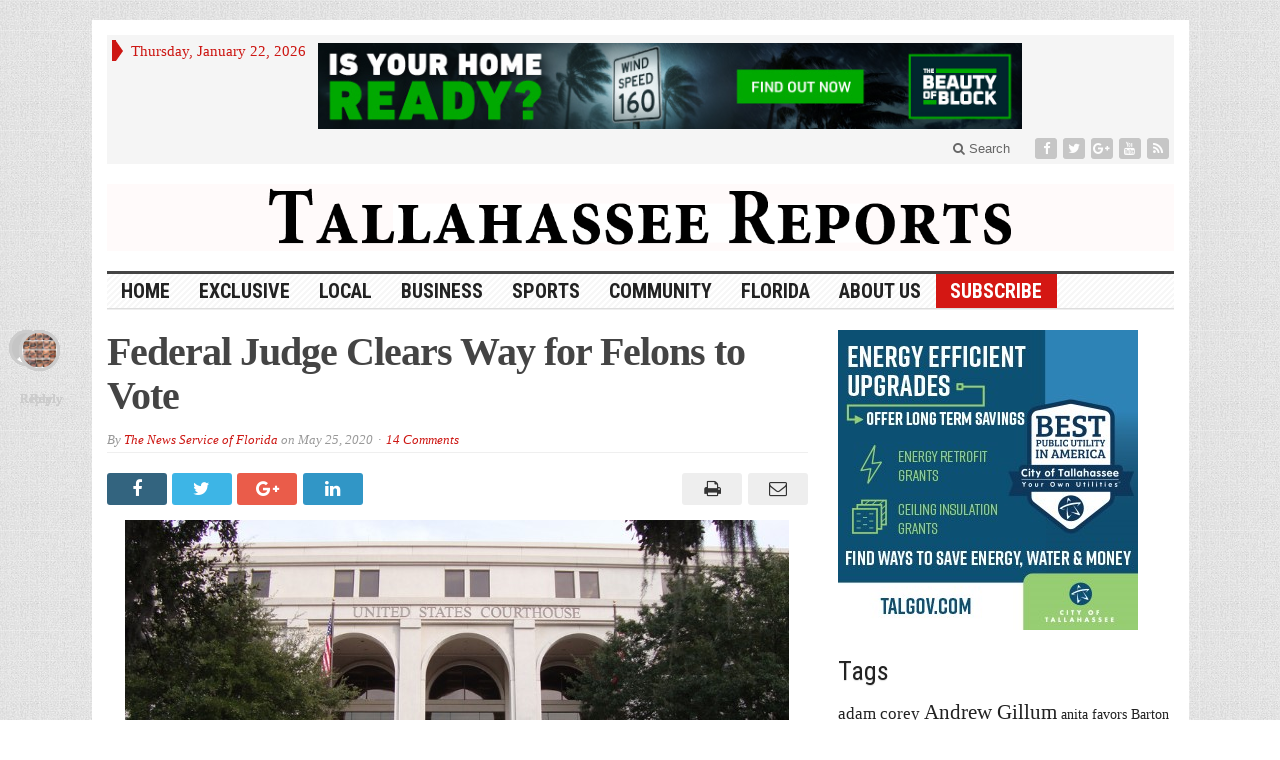

--- FILE ---
content_type: text/html; charset=UTF-8
request_url: https://tallahasseereports.com/2020/05/25/federal-judge-clears-way-for-felons-to-vote/
body_size: 93519
content:
<!DOCTYPE html>
<html lang="en-US" class="no-js">
<head>

	<meta charset="UTF-8">
	<meta name="viewport" content="width=device-width, initial-scale=1">
	<link rel="profile" href="https://gmpg.org/xfn/11">
		
	<link rel="pingback" href="https://tallahasseereports.com/xmlrpc.php"><title>Federal Judge Clears Way for Felons to Vote &#8211; Tallahassee Reports</title>
<link rel='dns-prefetch' href='//fonts.googleapis.com' />
<link rel='dns-prefetch' href='//s.w.org' />
<link rel="alternate" type="application/rss+xml" title="Tallahassee Reports &raquo; Feed" href="https://tallahasseereports.com/feed/" />
<link rel="alternate" type="application/rss+xml" title="Tallahassee Reports &raquo; Comments Feed" href="https://tallahasseereports.com/comments/feed/" />
<link rel="alternate" type="application/rss+xml" title="Tallahassee Reports &raquo; Federal Judge Clears Way for Felons to Vote Comments Feed" href="https://tallahasseereports.com/2020/05/25/federal-judge-clears-way-for-felons-to-vote/feed/" />
		<script type="text/javascript">
			window._wpemojiSettings = {"baseUrl":"https:\/\/s.w.org\/images\/core\/emoji\/13.0.0\/72x72\/","ext":".png","svgUrl":"https:\/\/s.w.org\/images\/core\/emoji\/13.0.0\/svg\/","svgExt":".svg","source":{"concatemoji":"https:\/\/tallahasseereports.com\/wp-includes\/js\/wp-emoji-release.min.js?ver=5.5.4"}};
			!function(e,a,t){var n,r,o,i=a.createElement("canvas"),p=i.getContext&&i.getContext("2d");function s(e,t){var a=String.fromCharCode;p.clearRect(0,0,i.width,i.height),p.fillText(a.apply(this,e),0,0);e=i.toDataURL();return p.clearRect(0,0,i.width,i.height),p.fillText(a.apply(this,t),0,0),e===i.toDataURL()}function c(e){var t=a.createElement("script");t.src=e,t.defer=t.type="text/javascript",a.getElementsByTagName("head")[0].appendChild(t)}for(o=Array("flag","emoji"),t.supports={everything:!0,everythingExceptFlag:!0},r=0;r<o.length;r++)t.supports[o[r]]=function(e){if(!p||!p.fillText)return!1;switch(p.textBaseline="top",p.font="600 32px Arial",e){case"flag":return s([127987,65039,8205,9895,65039],[127987,65039,8203,9895,65039])?!1:!s([55356,56826,55356,56819],[55356,56826,8203,55356,56819])&&!s([55356,57332,56128,56423,56128,56418,56128,56421,56128,56430,56128,56423,56128,56447],[55356,57332,8203,56128,56423,8203,56128,56418,8203,56128,56421,8203,56128,56430,8203,56128,56423,8203,56128,56447]);case"emoji":return!s([55357,56424,8205,55356,57212],[55357,56424,8203,55356,57212])}return!1}(o[r]),t.supports.everything=t.supports.everything&&t.supports[o[r]],"flag"!==o[r]&&(t.supports.everythingExceptFlag=t.supports.everythingExceptFlag&&t.supports[o[r]]);t.supports.everythingExceptFlag=t.supports.everythingExceptFlag&&!t.supports.flag,t.DOMReady=!1,t.readyCallback=function(){t.DOMReady=!0},t.supports.everything||(n=function(){t.readyCallback()},a.addEventListener?(a.addEventListener("DOMContentLoaded",n,!1),e.addEventListener("load",n,!1)):(e.attachEvent("onload",n),a.attachEvent("onreadystatechange",function(){"complete"===a.readyState&&t.readyCallback()})),(n=t.source||{}).concatemoji?c(n.concatemoji):n.wpemoji&&n.twemoji&&(c(n.twemoji),c(n.wpemoji)))}(window,document,window._wpemojiSettings);
		</script>
		<style type="text/css">
img.wp-smiley,
img.emoji {
	display: inline !important;
	border: none !important;
	box-shadow: none !important;
	height: 1em !important;
	width: 1em !important;
	margin: 0 .07em !important;
	vertical-align: -0.1em !important;
	background: none !important;
	padding: 0 !important;
}
</style>
	<link rel='stylesheet' id='wp-block-library-css'  href='https://tallahasseereports.com/wp-includes/css/dist/block-library/style.min.css?ver=5.5.4' type='text/css' media='all' />
<link rel='stylesheet' id='SFSIPLUSmainCss-css'  href='https://tallahasseereports.com/wp-content/plugins/ultimate-social-media-plus/css/sfsi-style.css?ver=5.5.4' type='text/css' media='all' />
<link rel='stylesheet' id='gabfire-style-css'  href='https://tallahasseereports.com/wp-content/themes/advanced-newspaper/style.css?ver=5.5.4' type='text/css' media='all' />
<link rel='stylesheet' id='custom-style-css'  href='https://fonts.googleapis.com/css?family=Droid+Sans%3A700%7COpen+Sans%3A400%2C700%7CRoboto+Condensed%3A400%2C700&#038;subset=latin-ext&#038;ver=5.5.4' type='text/css' media='all' />
<link rel='stylesheet' id='tablepress-default-css'  href='https://tallahasseereports.com/wp-content/tablepress-combined.min.css?ver=34' type='text/css' media='all' />
<script type='text/javascript' src='https://tallahasseereports.com/wp-includes/js/jquery/jquery.js?ver=1.12.4-wp' id='jquery-core-js'></script>
<script type='text/javascript' src='https://tallahasseereports.com/wp-includes/js/jquery/jquery-migrate.min.js?ver=1.4.1' id='jquery-migrate-js'></script>
<script type='text/javascript' src='https://tallahasseereports.com/wp-content/themes/advanced-newspaper/inc/js/jquery.cycle2.min.js?ver=5.5.4' id='cycle2-js'></script>
<script type='text/javascript' src='https://tallahasseereports.com/wp-content/themes/advanced-newspaper/inc/js/theia-sticky-sidebar.js?ver=5.5.4' id='theia-sticky-sidebar-js'></script>
<script type='text/javascript' src='https://tallahasseereports.com/wp-content/themes/advanced-newspaper/inc/js/owl.carousel.min.js?ver=5.5.4' id='owl-carousel-js'></script>
<script type='text/javascript' src='https://tallahasseereports.com/wp-content/themes/advanced-newspaper/framework/bootstrap/js/bootstrap.min.js?ver=5.5.4' id='bootstrap-js'></script>
<script type='text/javascript' src='https://tallahasseereports.com/wp-content/themes/advanced-newspaper/inc/js/responsive-menu.js?ver=5.5.4' id='responsive-menu-js'></script>
<link rel="https://api.w.org/" href="https://tallahasseereports.com/wp-json/" /><link rel="alternate" type="application/json" href="https://tallahasseereports.com/wp-json/wp/v2/posts/214473" /><link rel="EditURI" type="application/rsd+xml" title="RSD" href="https://tallahasseereports.com/xmlrpc.php?rsd" />
<link rel="wlwmanifest" type="application/wlwmanifest+xml" href="https://tallahasseereports.com/wp-includes/wlwmanifest.xml" /> 
<link rel='prev' title='Leon County Loses 22,030 Jobs in April' href='https://tallahasseereports.com/2020/05/25/leon-county-loses-22030-jobs-in-april/' />
<link rel='next' title='Blueprint IA Board Picks New Vice Chair and EVLC Member' href='https://tallahasseereports.com/2020/05/26/blueprint-ia-board-picks-new-vice-chair-and-evlc-member/' />
<meta name="generator" content="WordPress 5.5.4" />
<link rel="canonical" href="https://tallahasseereports.com/2020/05/25/federal-judge-clears-way-for-felons-to-vote/" />
<link rel='shortlink' href='https://tallahasseereports.com/?p=214473' />
<link rel="alternate" type="application/json+oembed" href="https://tallahasseereports.com/wp-json/oembed/1.0/embed?url=https%3A%2F%2Ftallahasseereports.com%2F2020%2F05%2F25%2Ffederal-judge-clears-way-for-felons-to-vote%2F" />
<link rel="alternate" type="text/xml+oembed" href="https://tallahasseereports.com/wp-json/oembed/1.0/embed?url=https%3A%2F%2Ftallahasseereports.com%2F2020%2F05%2F25%2Ffederal-judge-clears-way-for-felons-to-vote%2F&#038;format=xml" />

<!-- This site is using AdRotate v5.8.16 to display their advertisements - https://ajdg.solutions/ -->
<!-- AdRotate CSS -->
<style type="text/css" media="screen">
	.g { margin:0px; padding:0px; overflow:hidden; line-height:1; zoom:1; }
	.g img { height:auto; }
	.g-col { position:relative; float:left; }
	.g-col:first-child { margin-left: 0; }
	.g-col:last-child { margin-right: 0; }
	.g-3 { margin:0px;  width:100%; max-width:728px; height:100%; max-height:90px; }
	@media only screen and (max-width: 480px) {
		.g-col, .g-dyn, .g-single { width:100%; margin-left:0; margin-right:0; }
	}
</style>
<!-- /AdRotate CSS -->


	<script>
		window.addEventListener("sfsi_plus_functions_loaded", function() {
			var body = document.getElementsByTagName('body')[0];
			// console.log(body);
			body.classList.add("sfsi_plus_3.47");
		})
		// window.addEventListener('sfsi_plus_functions_loaded',function(e) {
		// 	jQuery("body").addClass("sfsi_plus_3.47")
		// });
		jQuery(document).ready(function(e) {
			jQuery("body").addClass("sfsi_plus_3.47")
		});

		function sfsi_plus_processfurther(ref) {
			var feed_id = '[base64]';
			var feedtype = 8;
			var email = jQuery(ref).find('input[name="email"]').val();
			var filter = /^([a-zA-Z0-9_\.\-])+\@(([a-zA-Z0-9\-])+\.)+([a-zA-Z0-9]{2,4})+$/;
			if ((email != "Enter your email") && (filter.test(email))) {
				if (feedtype == "8") {
					var url = "https://api.follow.it/subscription-form/" + feed_id + "/" + feedtype;
					window.open(url, "popupwindow", "scrollbars=yes,width=1080,height=760");
					return true;
				}
			} else {
				alert("Please enter email address");
				jQuery(ref).find('input[name="email"]').focus();
				return false;
			}
		}
	</script>
	<style>
		.sfsi_plus_subscribe_Popinner {
			width: 100% !important;
			height: auto !important;
			border: 1px solid #b5b5b5 !important;
			padding: 18px 0px !important;
			background-color: #ffffff !important;
		}

		.sfsi_plus_subscribe_Popinner form {
			margin: 0 20px !important;
		}

		.sfsi_plus_subscribe_Popinner h5 {
			font-family: Helvetica,Arial,sans-serif !important;

			font-weight: bold !important;
			color: #000000 !important;
			font-size: 16px !important;
			text-align: center !important;
			margin: 0 0 10px !important;
			padding: 0 !important;
		}

		.sfsi_plus_subscription_form_field {
			margin: 5px 0 !important;
			width: 100% !important;
			display: inline-flex;
			display: -webkit-inline-flex;
		}

		.sfsi_plus_subscription_form_field input {
			width: 100% !important;
			padding: 10px 0px !important;
		}

		.sfsi_plus_subscribe_Popinner input[type=email] {
			font-family: Helvetica,Arial,sans-serif !important;

			font-style: normal !important;
			color: #000000 !important;
			font-size: 14px !important;
			text-align: center !important;
		}

		.sfsi_plus_subscribe_Popinner input[type=email]::-webkit-input-placeholder {
			font-family: Helvetica,Arial,sans-serif !important;

			font-style: normal !important;
			color: #000000 !important;
			font-size: 14px !important;
			text-align: center !important;
		}

		.sfsi_plus_subscribe_Popinner input[type=email]:-moz-placeholder {
			/* Firefox 18- */
			font-family: Helvetica,Arial,sans-serif !important;

			font-style: normal !important;
			color: #000000 !important;
			font-size: 14px !important;
			text-align: center !important;
		}

		.sfsi_plus_subscribe_Popinner input[type=email]::-moz-placeholder {
			/* Firefox 19+ */
			font-family: Helvetica,Arial,sans-serif !important;

			font-style: normal !important;
			color: #000000 !important;
			font-size: 14px !important;
			text-align: center !important;
		}

		.sfsi_plus_subscribe_Popinner input[type=email]:-ms-input-placeholder {
			font-family: Helvetica,Arial,sans-serif !important;

			font-style: normal !important;
			color: #000000 !important;
			font-size: 14px !important;
			text-align: center !important;
		}

		.sfsi_plus_subscribe_Popinner input[type=submit] {
			font-family: Helvetica,Arial,sans-serif !important;

			font-weight: bold !important;
			color: #000000 !important;
			font-size: 16px !important;
			text-align: center !important;
			background-color: #dedede !important;
		}
	</style>
	<meta name="follow.[base64]" content="nJ9TGFk37KQT0HFAaypJ"/> <meta name="viewport" content="width=device-width, initial-scale=1"><meta property="og:image:secure_url" content="https://tallahasseereports.com/wp-content/uploads/2019/02/FederalCourt.jpg" data-id="sfsi-plus"/><meta property="og:image:type" content="" data-id="sfsi-plus"/><meta property="og:image:width" content="664" data-id="sfsi-plus"/><meta property="og:image:height" content="377" data-id="sfsi-plus"/><meta property="og:description" content="
By Dara Kam, The News Service of Tallahassee



TALLAHASSEE --- Opening the door for hundreds of thousands of convicted felons to be added to Florida’s voting rolls, a federal judge on Sunday struck down major parts of a state law requiring felons to pay court-ordered “legal financial obligations” to be eligible to vote.



U.S. District Judge Robert Hinkle’s highly anticipated ruling also laid out a procedure for state elections officials to determine whether felons seeking to vote have outstanding legal financial obligations and are unable to pay court-ordered debts.



Hinkle’s decision came less than a month after an eight-day trial in the lawsuit, filed by voting- and civil-rights groups who alleged that linking voting rights and finances amounts to an unconstitutional “poll tax.”



The record “shows that the mine-run of felons affected by the pay-to-vote requirement are genuinely unable to pay,” Hinkle wrote in Sunday’s 125-page decision.



The law, approved by Republicans in a party-line vote last year, required felons who have completed their time behind bars to pay fees, fines, costs and restitution affiliated with their convictions to be eligible to cast ballots.



The law --- fiercely defended by Gov. Ron DeSantis and his administration --- was aimed at carrying out a 2018 constitutional amendment that restored voting rights to felons “who have completed all terms of their sentences, including parole and probation,” excluding murderers and individuals convicted of felony sexual offenses.



More than three-quarters of the 1 million Floridians who have been convicted of felonies and completed their time in jail or prison have outstanding legal financial obligations, or LFOS, and more than 80 percent are unable to pay the court-ordered debts, according to an analysis conducted by University of Florida political science professor Daniel Smith for the plaintiffs.



“I find as a fact that the overwhelming majority of felons who have not paid their LFOs in full, but who are otherwise eligible to vote, are genuinely unable to pay the required amount, and thus, under Florida’s pay-to-vote system, will be barred from voting solely because they lack sufficient funds,” Hinkle wrote Sunday.



The system “is irrational as applied to the mine-run of affected felons and thus is irrational as a whole,” he added.



Testimony from county elections officials, clerks of court, felons and scholars throughout the trial spotlighted the difficulty in ascertaining whether people who were convicted of felonies owe money. Court records, especially in older cases, can be contradictory or incomplete. Databases are difficult to navigate. People sometimes have to pay to obtain the records.



“The state has shown a staggering inability to administer the pay-to-vote system and, in an effort to reduce the administrative difficulties, has largely abandoned the only legitimate rationale for the pay-to-vote system’s existence,” the judge wrote.



Voting-rights advocates hailed Hinkle’s decision.



“Our democracy requires that every eligible voter have equitable access to the ballot box. Instead of embracing this founding principle, the Florida Legislature and Gov. DeSantis enacted a modern day poll tax to keep people from accessing this fundamental right,” American Civil Liberties Union of Florida Legal Director Daniel Tilley said in a prepared statement. “It should alarm Floridians that there are people occupying the highest echelons of political power in our state who fought to keep Florida tied to its racist past and bar people from voting. We are pleased the court saw right through that and rejected this blatantly discriminatory voter suppression scheme.”



Many felons do not know, and some have no way to find out, the amount of LFOs included in a judgment, Hinkle wrote.



Few people will know that they must obtain copies of their judgments to ascertain how much they owe, Hinkle added.



“Most will start with the internet or telephone or perhaps by going in person to the office of the county supervisor of elections or clerk of court. Trying to obtain accurate information in this way will almost never work,” the judge said.



Hinkle pointed to research by a professor and graduate students who tried to obtain information on 153 randomly selected felons. The group found “there were inconsistencies in the available information for all but three of the 153 individuals,” Hinkle wrote.



“Even if a felon manages to obtain a copy of a judgment, the felon will not always be able to determine which financial obligations are subject to the pay-to-vote requirement,” he added. “The takeaway: determining the amount of a felon’s LFOs is sometimes easy, sometimes hard, sometimes impossible.”



Hinkle also faulted a procedure released by the state in the days leading up to the trial.



The plan instructs state elections workers to credit all payments felons have made --- including fees to collections agencies or other third parties --- toward the total amount assessed at the time of sentencing. If the payments equal or surpass the amount assessed at sentencing, the voter is considered eligible, according to the new procedure, which Hinkle dubbed the “every-dollar” approach in Sunday’s order.



“The state’s principal justification for the pay-to-vote system is that a felon should be required to satisfy the felon’s entire criminal sentence before being allowed to vote --- that the felon should be required to pay the felon’s entire debt to society. But the every-dollar method gravely undermines this debt-to-society rationale. Under the every-dollar approach, most felons are no longer required to satisfy the criminal sentence,” Hinkle scolded.



The ability to vote for three felons who committed the same crime and drew the same sentence would depend on whether they have money or not, Hinkle explained.



“This result is bizarre, not rational,” he wrote.



The dollar amounts in examples are small, Hinkle wrote, but the U.S. Supreme Court “has made clear that when the issue is paying to vote, even $1.50 is too much.”



The judge also criticized the state for crafting the policy in an attempt to “shore up the state’s flagging position in this litigation.”



Hinkle’s order also found that felons cannot be required to pay court-ordered fees and costs, which he decided are unconstitutional “taxes.”



The judge’s order creates a form for people to seek an “advisory opinion” from the Florida Division of Elections to determine whether they have outstanding financial obligations, a process suggested by the state during the trial. Hinkle’s form also allows people to assert that they are unable to pay the court-ordered costs.



Under his order, people can register to vote and vote within 21 days of submitting a request for an advisory opinion, “unless and until the Division of Elections provides an advisory opinion that includes the requested statement of the amount that must be paid together with an explanation of how the amount was calculated.”



Hinkle had signaled earlier that he would rule against the state in the case. In a preliminary injunction issued in October, Hinkle ruled that it is unconstitutional to deny the right to vote to felons who are “genuinely unable to pay” court-ordered financial obligations.



A three-judge panel of the 11th U.S. Circuit Court of Appeals in February upheld Hinkle’s ruling, finding that requiring all felons to pay financial obligations violates equal protection rights guaranteed under the 14th Amendment because it “punishes those who cannot pay more harshly than those who can.”



After the appeals-court ruling, Hinkle granted class certification in the lawsuit, meaning that hundreds of thousands of convicted felons could have their voting rights restored when the case is concluded.
" data-id="sfsi-plus"/><meta property="og:url" content="https://tallahasseereports.com/2020/05/25/federal-judge-clears-way-for-felons-to-vote/" data-id="sfsi-plus"/><meta property="og:title" content="Federal Judge Clears Way for Felons to Vote" data-id="sfsi-plus"/><link rel="shortcut icon" href="https://tallahasseereports.com/wp-content/uploads/2015/09/TR_favicon.png"/>
<!-- Custom Styling -->
<style type="text/css">
#header_banner {padding:20px 0}
.footer-firstrow {display: none;}</style>
			<script type='text/javascript'>
			(function($) {
				$(document).ready(function() { 
					$(".children").parent("li").addClass("has-child-menu");
					$(".sub-menu").parent("li").addClass("has-child-menu");
					$(".drop").parent("li").addClass("has-child-menu");
					
					$('.fadeimage').hover(
						function() {$(this).stop().animate({ opacity: 0.5 }, 800);},
						function() {$(this).stop().animate({ opacity: 1.0 }, 800);}
					);
					
					$('.mastheadnav li ul,.mainnav li ul,.subnav li ul,.mastheadnav li ul,.mainnav li ul').hide().removeClass('fallback');
					$('.mastheadnav > li,.mainnav > li,.subnav > li,.mainnav > li').hover(
						function () {
							$('ul', this).stop().slideDown(250);
						},
						function () {
							$('ul', this).stop().slideUp(250);
						}
					);

					$('[data-toggle="tooltip"]').tooltip({
						'placement': 'top'
					});	

					$('.sidebar-wrapper, .post-wrapper')
					.theiaStickySidebar({
						additionalMarginTop: 30,
						additionalMarginBottom: 30
					});
				
					/* InnerPage Slider */
					var innerslider = $(".carousel-gallery");
					innerslider.owlCarousel({
					  autoPlay: 999999,
					  pagination:true,
					  singleItem : true,
					  autoHeight : true,
					  mouseDrag: false,
					  touchDrag: false					  
					});	
					$(".carousel-gallery-next").click(function(){
						innerslider.trigger('owl.next');
					});
					$(".carousel-gallery-prev").click(function(){
						innerslider.trigger('owl.prev');
					});
					
					/* InnerPage Slider */
					var owl4 = $(".carousel-four");
					owl4.owlCarousel({
					  autoPlay: 999999,
					  pagination:true,
					  singleItem : true,
					  autoHeight : true,
					  mouseDrag: false,
					  touchDrag: false					  
					});	
					$(".carousel-four-next").click(function(){
						owl4.trigger('owl.next');
					});
					$(".carousel-four-prev").click(function(){
						owl4.trigger('owl.prev');
					});						
					
					// Responsive Menu (TinyNav)
					$(".responsive_menu").tinyNav({
						active: 'current_page_item', // Set the "active" class for default menu
						label: ''
					});
					$(".tinynav").selectbox();			
					
					$('a[href="#top"]').click(function(){
						$('html, body').animate({scrollTop:0}, 'slow');
						return false;
					});
					$('.modal').on('shown.bs.modal', function() {
					  $(this).find('[autofocus]').focus();
					});					
				});
			})(jQuery);
			</script>
		
<!-- Jetpack Open Graph Tags -->
<meta property="og:type" content="article" />
<meta property="og:title" content="Federal Judge Clears Way for Felons to Vote" />
<meta property="og:url" content="https://tallahasseereports.com/2020/05/25/federal-judge-clears-way-for-felons-to-vote/" />
<meta property="og:description" content="By Dara Kam, The News Service of Tallahassee TALLAHASSEE &#8212; Opening the door for hundreds of thousands of convicted felons to be added to Florida’s voting rolls, a federal judge on Sunday stru…" />
<meta property="article:published_time" content="2020-05-26T00:34:42+00:00" />
<meta property="article:modified_time" content="2020-05-26T00:34:50+00:00" />
<meta property="og:site_name" content="Tallahassee Reports" />
<meta property="og:image" content="https://tallahasseereports.com/wp-content/uploads/2019/02/FederalCourt.jpg" />
<meta property="og:image:width" content="664" />
<meta property="og:image:height" content="377" />
<meta property="og:locale" content="en_US" />
<meta name="twitter:text:title" content="Federal Judge Clears Way for Felons to Vote" />
<meta name="twitter:image" content="https://tallahasseereports.com/wp-content/uploads/2019/02/FederalCourt.jpg?w=640" />
<meta name="twitter:card" content="summary_large_image" />

<!-- End Jetpack Open Graph Tags -->
		<style type="text/css" id="wp-custom-css">
			.subscribe a {background-color: #D41713; color: #fff!important; }		</style>
		
</head>

<body data-rsssl=1 class="post-template-default single single-post postid-214473 single-format-standard body-default" itemscope="itemscope" itemtype="http://schema.org/WebPage">


<div class="container">

	<header itemscope="itemscope" itemtype="http://schema.org/WPHeader" role="banner">
		<div class="row"><!-- Site Masthead Row-->
			<nav class="col-md-12 masthead-navigation" itemscope="itemscope" itemtype="http://schema.org/SiteNavigationElement" role="navigation">
				<ul class="mastheadnav">
					
					<li><span class="arrow-right"></span></li>
											<li class="masthead_date">
							<script type="text/javascript">
								<!--
								var mydate=new Date()
								var year=mydate.getYear()
								if (year < 1000)
								year+=1900
								var day=mydate.getDay()
								var month=mydate.getMonth()
								var daym=mydate.getDate()
								if (daym<10)
								daym="0"+daym
								var dayarray=new Array("Sunday","Monday","Tuesday","Wednesday","Thursday","Friday","Saturday")
								var montharray=new Array("January","February","March","April","May","June","July","August","September","October","November","December")
								document.write(""+dayarray[day]+", "+montharray[month]+" "+daym+", "+year+"")
								// -->
							</script>
						</li>
						<li><aside id="adrotate_widgets-5" class="widget adrotate_widgets"><div class="widgetinner"><div class="g g-3"><div class="g-dyn a-102 c-1"><a class="gofollow" data-track="MTAyLDMsMSw2MA==" href="https://beautyofblock.com/impact/southeast/?utm_source=TallahasseeReports&utm_medium=display&utm_campaign=30mile" target="_blank"><img src="https://tallahasseereports.com/wp-content/uploads/2025/10/CMCB_9679_30Mile-Digital-Ads_BANNER_Tallahassee-Reports_1_251006_728x90-2-1.jpg" alt="CMC" /></a></div></div></div></aside>
</li>
										 
											<li class="pull-right social_header">
															<a class="socialsite-facebook" href="https://www.facebook.com/TallahasseeReports" title="Facebook" rel="nofollow"><span>Friend on Facebook</span>
									<i class="fa fa-facebook pull-left"></i>
								</a>
							
															<a class="socialsite-twitter" href="https://twitter.com/TLHReports" title="Twitter" rel="nofollow"><span>Follow on Twitter</span>
									<i class="fa fa-twitter pull-left"></i>
								</a>
							
															<a class="socialsite-google" href="https://plus.google.com/u/2/+TallahasseeReports" title="Google+" rel="nofollow"><span>Add to Google+ Circle</span>
									<i class="fa fa-google-plus pull-left"></i>
								</a>
							
							
														
														
							
														
															<a class="socialsite-youtube" href="https://www.youtube.com/channel/UCqSj4DTBXDXLvroYRiDwi8w" title="Youtube" rel="nofollow"><span>Watch on YouTube</span>
									<i class="fa fa-youtube pull-left"></i>
								</a>
								

															

							<a class="socialsite-rss" href="https://tallahasseereports.com/feed/" title="Site feed" rel="nofollow">
								<span>Subscribe to RSS</span> <i class="fa fa-rss pull-left"></i>
							</a>
						</li>
											
					
					<li class="pull-right gab_headersearch"> <a data-toggle="modal" href="#searchModal"><i class="fa fa-search"></i> Search</a></li>
					<li class="pull-right"></li>
				</ul>
			</nav>

			<!-- Modal -->
<div class="modal fade" id="searchModal" tabindex="-1" role="dialog" aria-labelledby="myModalLabel" aria-hidden="true">
	<div class="modal-dialog">
	  <div class="modal-content">
		<div class="modal-header">
		  <button type="button" class="close" data-dismiss="modal" aria-hidden="true">&times;</button>
		  <h4 class="modal-title">Search in Site</h4>
		</div>
		<div class="modal-body">
			<form action="https://tallahasseereports.com/">
				<div class="input-prepend">
					<label>To search in site, type your keyword and hit enter</label>
					<input type="text" name="s" class="form-control" placeholder="Type keyword and hit enter" autofocus>
				</div>
			</form>	
		</div>
		<div class="modal-footer">
		  <button type="button" class="btn btn-default" data-dismiss="modal">Close</button>
		</div>
	  </div><!-- /.modal-content -->
	</div><!-- /.modal-dialog -->
</div><!-- /.modal -->		</div><!-- /.row Site Masthead Row -->
	
		<div class="row">
			<div class="col-lg-12">
				<div id="header">
											<a href="https://tallahasseereports.com/" title="Online News">
							<img src="https://tallahasseereports.com/wp-content/uploads/2019/03/TR-image-960x60.png" id="header_banner" alt="Tallahassee Reports" title="Tallahassee Reports"/>
						</a>
											

				</div><!-- /header -->	
			</div><!-- /col-lg-12 -->	
		</div><!-- /row -->	
		
		<div class="row site-nav">
			<div class="col-lg-12">
				
				<nav class="main-navigation" itemscope="itemscope" itemtype="http://schema.org/SiteNavigationElement" role="navigation">
					<ul class="mainnav responsive_menu">
						<li><a href="https://tallahasseereports.com/">HOME</a></li>
						<li id="menu-item-190273" class="menu-item menu-item-type-taxonomy menu-item-object-category current-post-ancestor current-menu-parent current-post-parent menu-item-190273"><a href="https://tallahasseereports.com/category/exclusive/">Exclusive</a></li>
<li id="menu-item-190274" class="menu-item menu-item-type-taxonomy menu-item-object-category menu-item-has-children menu-item-190274"><a href="https://tallahasseereports.com/category/local/">Local</a>
<ul class="sub-menu">
	<li id="menu-item-190282" class="menu-item menu-item-type-taxonomy menu-item-object-category menu-item-190282"><a href="https://tallahasseereports.com/category/local/cot-news/">City</a></li>
	<li id="menu-item-190283" class="menu-item menu-item-type-taxonomy menu-item-object-category menu-item-190283"><a href="https://tallahasseereports.com/category/local/county/">County</a></li>
	<li id="menu-item-190284" class="menu-item menu-item-type-taxonomy menu-item-object-category menu-item-190284"><a href="https://tallahasseereports.com/category/local/cra/">CRA</a></li>
	<li id="menu-item-190285" class="menu-item menu-item-type-taxonomy menu-item-object-category menu-item-190285"><a href="https://tallahasseereports.com/category/local/school-board/">School Board</a></li>
</ul>
</li>
<li id="menu-item-190275" class="menu-item menu-item-type-taxonomy menu-item-object-category menu-item-has-children menu-item-190275"><a href="https://tallahasseereports.com/category/business/">Business</a>
<ul class="sub-menu">
	<li id="menu-item-190290" class="menu-item menu-item-type-taxonomy menu-item-object-category menu-item-190290"><a href="https://tallahasseereports.com/category/business/local-economy/">Local Economy</a></li>
	<li id="menu-item-190289" class="menu-item menu-item-type-taxonomy menu-item-object-category menu-item-190289"><a href="https://tallahasseereports.com/category/business/business-spotlight/">Business Spotlight</a></li>
</ul>
</li>
<li id="menu-item-236648" class="menu-item menu-item-type-taxonomy menu-item-object-category menu-item-has-children menu-item-236648"><a href="https://tallahasseereports.com/category/local-sports/">Sports</a>
<ul class="sub-menu">
	<li id="menu-item-236649" class="menu-item menu-item-type-taxonomy menu-item-object-category menu-item-236649"><a href="https://tallahasseereports.com/category/local-sports/">Local Sports</a></li>
</ul>
</li>
<li id="menu-item-230216" class="menu-item menu-item-type-taxonomy menu-item-object-category menu-item-has-children menu-item-230216"><a href="https://tallahasseereports.com/category/community/">Community</a>
<ul class="sub-menu">
	<li id="menu-item-219393" class="menu-item menu-item-type-taxonomy menu-item-object-category menu-item-219393"><a href="https://tallahasseereports.com/category/local/neighborhoods/">Neighborhoods</a></li>
</ul>
</li>
<li id="menu-item-192746" class="menu-item menu-item-type-taxonomy menu-item-object-category current-post-ancestor current-menu-parent current-post-parent menu-item-192746"><a href="https://tallahasseereports.com/category/florida_news/">Florida</a></li>
<li id="menu-item-191780" class="menu-item menu-item-type-post_type menu-item-object-page menu-item-has-children menu-item-191780"><a href="https://tallahasseereports.com/support/">About Us</a>
<ul class="sub-menu">
	<li id="menu-item-214612" class="menu-item menu-item-type-post_type menu-item-object-page menu-item-214612"><a href="https://tallahasseereports.com/subscribe/">Subscribe</a></li>
	<li id="menu-item-207104" class="menu-item menu-item-type-post_type menu-item-object-page menu-item-207104"><a href="https://tallahasseereports.com/donate-2/">Donate</a></li>
	<li id="menu-item-227472" class="menu-item menu-item-type-custom menu-item-object-custom menu-item-227472"><a href="https://tallahasseereports.com/wp-content/uploads/2026/01/media_kit2026Web.pdf">Advertising</a></li>
	<li id="menu-item-206666" class="menu-item menu-item-type-post_type menu-item-object-page menu-item-206666"><a href="https://tallahasseereports.com/staff/">Staff</a></li>
</ul>
</li>
<li id="menu-item-214613" class="subscribe menu-item menu-item-type-post_type menu-item-object-page menu-item-214613"><a href="https://tallahasseereports.com/subscribe/">Subscribe</a></li>
					</ul>
				</nav>
				
				<nav class="secondary-navigation" itemscope="itemscope" itemtype="http://schema.org/SiteNavigationElement" role="navigation">
					<ul class="subnav responsive_menu">
							
					</ul>
				</nav>				
				
			</div>
		</div>	
	</header>
	
	<div class="row default">
	
				
		<main class="col-xs-12 col-md-8 col-sm-8 post-wrapper" role="main" itemprop="mainContentOfPage" itemscope="itemscope" itemtype="http://schema.org/Blog">

							<div class="row">
					<div class="col-lg-12 col-md-12">
						<div class="post-lead">
							<h1 class="entry-title single-post-title" itemprop="headline">
								Federal Judge Clears Way for Felons to Vote							</h1>
							
							<p class="postmeta"><span class="gabfire_meta gabfiremeta_bydate">By <span class="author vcard" itemscope="itemscope" itemtype="http://schema.org/Person" itemprop="author"><a href="https://tallahasseereports.com/author/the-news-service-of-florida/" rel="author" class="fn" itemprop="name">The News Service of Florida</a></span> on <time class="published updated" itemprop="datePublished" datetime="May 25, 2020T8:34 pm">May 25, 2020</time></span><span class="gabfire_meta gabfiremeta_comment"><a href="https://tallahasseereports.com/2020/05/25/federal-judge-clears-way-for-felons-to-vote/#comments">14 Comments</a></span></p>						</div>		
					</div>
				</div>			
						
				
		<section class="article-wrapper">
		
						
				<article itemscope itemtype="http://schema.org/NewsArticle" class="entry post-214473 post type-post status-publish format-standard has-post-thumbnail hentry category-exclusive category-florida_news last_archivepost">
										
					
							<div class="social-sharethis-post">
										
				
					<a href="http://www.facebook.com/sharer.php?u=https://tallahasseereports.com/2020/05/25/federal-judge-clears-way-for-felons-to-vote/&t=Federal Judge Clears Way for Felons to Vote" data-toggle="tooltip" title="Share on Facebook" rel="nofollow"><span>Share on Facebook</span>
						<i class="fa fa-facebook pull-left"></i>
					</a>

					<a href="http://twitter.com/home?status=Federal Judge Clears Way for Felons to Vote => https://tallahasseereports.com/2020/05/25/federal-judge-clears-way-for-felons-to-vote/" data-toggle="tooltip" title="Share on Twitter" rel="nofollow"><span>Follow on Facebook</span>
						<i class="fa fa-twitter pull-left"></i>
					</a>

					<a href="https://plus.google.com/share?url=https://tallahasseereports.com/2020/05/25/federal-judge-clears-way-for-felons-to-vote/" data-toggle="tooltip" title="Share on Google+" rel="nofollow"><span>Add to Google+</span>
						<i class="fa fa-google-plus pull-left"></i>
					</a>

					<a href="http://www.linkedin.com/shareArticle?mini=true&url=https://tallahasseereports.com/2020/05/25/federal-judge-clears-way-for-felons-to-vote/&title=Federal Judge Clears Way for Felons to Vote&summary=&source=Tallahassee Reports" data-toggle="tooltip" title="Share on LinkedIn" rel="nofollow"><span>Connect on Linked in</span>
						<i class="fa fa-linkedin pull-left"></i>
					</a>

					<a class="pull-right" href="mailto:?#" data-toggle="tooltip" title="Send by Email" rel="nofollow"><span>Subscribe by Email</span>
						<i class="fa fa-envelope-o pull-left"></i>
					</a>
					
					<a class="pull-right" href="javascript:window.print()" data-toggle="tooltip" title="Print This Post" rel="nofollow"><span>Print This Post</span>
						<i class="fa fa-print pull-left"></i>
					</a>
				</div>	
				<div class="clearfix"></div>
			<img src='https://tallahasseereports.com/wp-content/uploads/2019/02/FederalCourt.jpg' class='aligncenter' alt='Federal Judge Clears Way for Felons to Vote' title='Federal Judge Clears Way for Felons to Vote' /><div class="entry-content" itemprop="text"><div class="sfsibeforpstwpr" style=""><div class='sfsi_plus_Sicons 5' style='float:5'><div style='display: inline-block;margin-bottom: 0; margin-left: 0; margin-right: 8px; margin-top: 0; vertical-align: middle;width: auto;'><span></span></div><div class='sf_fb' style='display: inline-block;vertical-align: middle;width: auto;'><div class="fb-like" data-href="https://tallahasseereports.com/2020/05/25/federal-judge-clears-way-for-felons-to-vote/" data-action="like" data-size="small" data-show-faces="false" data-share="false"data-layout="button" ></div></div><div class='sf_fb' style='display: inline-block;vertical-align: middle;width: auto;'><a href='https://www.facebook.com/sharer/sharer.php?u=https%3A%2F%2Ftallahasseereports.com%2F2020%2F05%2F25%2Ffederal-judge-clears-way-for-felons-to-vote%2F' style='display:inline-block;'  > <img class='sfsi_wicon'  data-pin-nopin='true' width='auto' height='auto' alt='fb-share-icon' title='Facebook Share' src='https://tallahasseereports.com/wp-content/plugins/ultimate-social-media-plus/images/share_icons/fb_icons/en_US.svg''  /></a></div><div class='sf_twiter' style='display: inline-block;vertical-align: middle;width: auto;'><div class='sf_twiter' style='display: inline-block;vertical-align: middle;width: auto;'>
					<a href='https://twitter.com/intent/tweet?text=Federal+Judge+Clears+Way+for+Felons+to+Vote https://tallahasseereports.com/2020/05/25/federal-judge-clears-way-for-felons-to-vote/'style='display:inline-block' >
						<img nopin=nopin width='auto' class='sfsi_plus_wicon' src='https://tallahasseereports.com/wp-content/plugins/ultimate-social-media-plus/images/share_icons/Twitter_Tweet/en_US_Tweet.svg' alt='Tweet' title='Tweet' >
					</a>
				</div></div></div></div>
<p>By Dara Kam,<em> The News Service of Tallahassee</em></p>



<p>TALLAHASSEE &#8212; Opening the door for hundreds of thousands of convicted felons to be added to Florida’s voting rolls, a federal judge on Sunday struck down major parts of a state law requiring felons to pay court-ordered “legal financial obligations” to be eligible to vote.</p>



<p>U.S. District Judge Robert Hinkle’s highly anticipated ruling also laid out a procedure for state elections officials to determine whether felons seeking to vote have outstanding legal financial obligations and are unable to pay court-ordered debts.</p>



<p>Hinkle’s decision came less than a month after an eight-day trial in the lawsuit, filed by voting- and civil-rights groups who alleged that linking voting rights and finances amounts to an unconstitutional “poll tax.”</p>



<p>The record “shows that the mine-run of felons affected by the pay-to-vote requirement are genuinely unable to pay,” Hinkle wrote in Sunday’s 125-page decision.</p>



<p>The law, approved by Republicans in a party-line vote last year, required felons who have completed their time behind bars to pay fees, fines, costs and restitution affiliated with their convictions to be eligible to cast ballots.</p>



<p>The law &#8212; fiercely defended by Gov. Ron DeSantis and his administration &#8212; was aimed at carrying out a 2018 constitutional amendment that restored voting rights to felons “who have completed all terms of their sentences, including parole and probation,” excluding murderers and individuals convicted of felony sexual offenses.</p>



<p>More than three-quarters of the 1 million Floridians who have been convicted of felonies and completed their time in jail or prison have outstanding legal financial obligations, or LFOS, and more than 80 percent are unable to pay the court-ordered debts, according to an analysis conducted by University of Florida political science professor Daniel Smith for the plaintiffs.</p>



<p>“I find as a fact that the overwhelming majority of felons who have not paid their LFOs in full, but who are otherwise eligible to vote, are genuinely unable to pay the required amount, and thus, under Florida’s pay-to-vote system, will be barred from voting solely because they lack sufficient funds,” Hinkle wrote Sunday.</p>



<p>The system “is irrational as applied to the mine-run of affected felons and thus is irrational as a whole,” he added.</p>



<p>Testimony from county elections officials, clerks of court, felons and scholars throughout the trial spotlighted the difficulty in ascertaining whether people who were convicted of felonies owe money. Court records, especially in older cases, can be contradictory or incomplete. Databases are difficult to navigate. People sometimes have to pay to obtain the records.</p>



<p>“The state has shown a staggering inability to administer the pay-to-vote system and, in an effort to reduce the administrative difficulties, has largely abandoned the only legitimate rationale for the pay-to-vote system’s existence,” the judge wrote.</p>



<p>Voting-rights advocates hailed Hinkle’s decision.</p>



<p>“Our democracy requires that every eligible voter have equitable access to the ballot box. Instead of embracing this founding principle, the Florida Legislature and Gov. DeSantis enacted a modern day poll tax to keep people from accessing this fundamental right,” American Civil Liberties Union of Florida Legal Director Daniel Tilley said in a prepared statement. “It should alarm Floridians that there are people occupying the highest echelons of political power in our state who fought to keep Florida tied to its racist past and bar people from voting. We are pleased the court saw right through that and rejected this blatantly discriminatory voter suppression scheme.”</p>



<p>Many felons do not know, and some have no way to find out, the amount of LFOs included in a judgment, Hinkle wrote.</p>



<p>Few people will know that they must obtain copies of their judgments to ascertain how much they owe, Hinkle added.</p>



<p>“Most will start with the internet or telephone or perhaps by going in person to the office of the county supervisor of elections or clerk of court. Trying to obtain accurate information in this way will almost never work,” the judge said.</p>



<p>Hinkle pointed to research by a professor and graduate students who tried to obtain information on 153 randomly selected felons. The group found “there were inconsistencies in the available information for all but three of the 153 individuals,” Hinkle wrote.</p>



<p>“Even if a felon manages to obtain a copy of a judgment, the felon will not always be able to determine which financial obligations are subject to the pay-to-vote requirement,” he added. “The takeaway: determining the amount of a felon’s LFOs is sometimes easy, sometimes hard, sometimes impossible.”</p>



<p>Hinkle also faulted a procedure released by the state in the days leading up to the trial.</p>



<p>The plan instructs state elections workers to credit all payments felons have made &#8212; including fees to collections agencies or other third parties &#8212; toward the total amount assessed at the time of sentencing. If the payments equal or surpass the amount assessed at sentencing, the voter is considered eligible, according to the new procedure, which Hinkle dubbed the “every-dollar” approach in Sunday’s order.</p>



<p>“The state’s principal justification for the pay-to-vote system is that a felon should be required to satisfy the felon’s entire criminal sentence before being allowed to vote &#8212; that the felon should be required to pay the felon’s entire debt to society. But the every-dollar method gravely undermines this debt-to-society rationale. Under the every-dollar approach, most felons are no longer required to satisfy the criminal sentence,” Hinkle scolded.</p>



<p>The ability to vote for three felons who committed the same crime and drew the same sentence would depend on whether they have money or not, Hinkle explained.</p>



<p>“This result is bizarre, not rational,” he wrote.</p>



<p>The dollar amounts in examples are small, Hinkle wrote, but the U.S. Supreme Court “has made clear that when the issue is paying to vote, even $1.50 is too much.”</p>



<p>The judge also criticized the state for crafting the policy in an attempt to “shore up the state’s flagging position in this litigation.”</p>



<p>Hinkle’s order also found that felons cannot be required to pay court-ordered fees and costs, which he decided are unconstitutional “taxes.”</p>



<p>The judge’s order creates a form for people to seek an “advisory opinion” from the Florida Division of Elections to determine whether they have outstanding financial obligations, a process suggested by the state during the trial. Hinkle’s form also allows people to assert that they are unable to pay the court-ordered costs.</p>



<p>Under his order, people can register to vote and vote within 21 days of submitting a request for an advisory opinion, “unless and until the Division of Elections provides an advisory opinion that includes the requested statement of the amount that must be paid together with an explanation of how the amount was calculated.”</p>



<p>Hinkle had signaled earlier that he would rule against the state in the case. In a preliminary injunction issued in October, Hinkle ruled that it is unconstitutional to deny the right to vote to felons who are “genuinely unable to pay” court-ordered financial obligations.</p>



<p>A three-judge panel of the 11th U.S. Circuit Court of Appeals in February upheld Hinkle’s ruling, finding that requiring all felons to pay financial obligations violates equal protection rights guaranteed under the 14th Amendment because it “punishes those who cannot pay more harshly than those who can.”</p>



<p>After the appeals-court ruling, Hinkle granted class certification in the lawsuit, meaning that hundreds of thousands of convicted felons could have their voting rights restored when the case is concluded.</p>
<div class="single_postmeta"><p><img loading="lazy" src="https://tallahasseereports.com/wp-content/uploads/2018/06/newsserviceoffl-35x35.jpg" width="35" height="35" alt="The News Service of Florida" class="avatar avatar-35 wp-user-avatar wp-user-avatar-35 alignnone photo" /><p><strong class="entry-title">Federal Judge Clears Way for Felons to Vote</strong> added by <a href="https://tallahasseereports.com/author/the-news-service-of-florida/" rel="author" class="author vcard"><span class="fn">The News Service of Florida</span></a> on <time class="published updated" itemprop="datePublished" datetime="2020-05-25T20:34">May 25, 2020</time><br /><a class="block" href="https://tallahasseereports.com/author/the-news-service-of-florida/">View all posts by The News Service of Florida &rarr;</a></p></div><div class="sfsiaftrpstwpr"  style=""><div class='sfsi_plus_Sicons 5' style='float:5'><div style='display: inline-block;margin-bottom: 0; margin-left: 0; margin-right: 8px; margin-top: 0; vertical-align: middle;width: auto;'><span></span></div><div class='sf_fb' style='display: inline-block;vertical-align: middle;width: auto;'><div class="fb-like" data-href="https://tallahasseereports.com/2020/05/25/federal-judge-clears-way-for-felons-to-vote/" data-action="like" data-size="small" data-show-faces="false" data-share="false"data-layout="button" ></div></div><div class='sf_fb' style='display: inline-block;vertical-align: middle;width: auto;'><a href='https://www.facebook.com/sharer/sharer.php?u=https%3A%2F%2Ftallahasseereports.com%2F2020%2F05%2F25%2Ffederal-judge-clears-way-for-felons-to-vote%2F' style='display:inline-block;'  > <img class='sfsi_wicon'  data-pin-nopin='true' width='auto' height='auto' alt='fb-share-icon' title='Facebook Share' src='https://tallahasseereports.com/wp-content/plugins/ultimate-social-media-plus/images/share_icons/fb_icons/en_US.svg''  /></a></div><div class='sf_twiter' style='display: inline-block;vertical-align: middle;width: auto;'><div class='sf_twiter' style='display: inline-block;vertical-align: middle;width: auto;'>
					<a href='https://twitter.com/intent/tweet?text=Federal+Judge+Clears+Way+for+Felons+to+Vote https://tallahasseereports.com/2020/05/25/federal-judge-clears-way-for-felons-to-vote/'style='display:inline-block' >
						<img nopin=nopin width='auto' class='sfsi_plus_wicon' src='https://tallahasseereports.com/wp-content/plugins/ultimate-social-media-plus/images/share_icons/Twitter_Tweet/en_US_Tweet.svg' alt='Tweet' title='Tweet' >
					</a>
				</div></div></div></div></div>					<meta content="2020-05-25T20:34" itemprop="datePublished">
				</article>
				
			
			
<div id="comments" class="gabfire-comments">
	
			<h3 id="comments-title">
			14 Responses to &#34;<span>Federal Judge Clears Way for Felons to Vote</span>&#34;		</h3>

	
	<ol class="commentlist">
				<li id="comment-221911" class="comment even thread-even depth-1">
			<article id="div-comment-221911" class="comment-body">
				<footer class="comment-meta">
					<div class="comment-author vcard">
						<img src="https://secure.gravatar.com/avatar/7f5cc9cd54d3f131b2c43377df1fd4e1?s=30&#038;d=mm&#038;r=g" width="30" height="30" alt="Avatar" class="avatar avatar-30wp-user-avatar wp-user-avatar-30 alignnone photo avatar-default " />						<b class="fn">Me Me Me Me</b> <span class="says">says:</span>					</div><!-- .comment-author -->

					<div class="comment-metadata">
						<a href="https://tallahasseereports.com/2020/05/25/federal-judge-clears-way-for-felons-to-vote/#comment-221911">
							<time datetime="2020-06-08T15:33:09-04:00">
								June 8, 2020 at 3:33 pm							</time>
						</a>
											</div><!-- .comment-metadata -->

									</footer><!-- .comment-meta -->

				<div class="comment-content">
					<p>What about 2nd Amendment rights for non-violent felonies. I&#8217;d like to be able to protect myself from all these abusive people in our society</p>
				</div><!-- .comment-content -->

				<div class="reply"><a rel='nofollow' class='comment-reply-link' href='https://tallahasseereports.com/2020/05/25/federal-judge-clears-way-for-felons-to-vote/?replytocom=221911#respond' data-commentid="221911" data-postid="214473" data-belowelement="div-comment-221911" data-respondelement="respond" data-replyto="Reply to Me Me Me Me" aria-label='Reply to Me Me Me Me'>Reply</a></div>			</article><!-- .comment-body -->
		</li><!-- #comment-## -->
		<li id="comment-221522" class="comment odd alt thread-odd thread-alt depth-1">
			<article id="div-comment-221522" class="comment-body">
				<footer class="comment-meta">
					<div class="comment-author vcard">
						<img src="https://secure.gravatar.com/avatar/2b213e5bfc407ead1e569b448fe99e8a?s=30&#038;d=mm&#038;r=g" width="30" height="30" alt="Avatar" class="avatar avatar-30wp-user-avatar wp-user-avatar-30 alignnone photo avatar-default " />						<b class="fn">Conserv</b> <span class="says">says:</span>					</div><!-- .comment-author -->

					<div class="comment-metadata">
						<a href="https://tallahasseereports.com/2020/05/25/federal-judge-clears-way-for-felons-to-vote/#comment-221522">
							<time datetime="2020-06-05T09:06:23-04:00">
								June 5, 2020 at 9:06 am							</time>
						</a>
											</div><!-- .comment-metadata -->

									</footer><!-- .comment-meta -->

				<div class="comment-content">
					<p>Then you were ill informed Sarah. The amendment was allowed to be pushed through on the grounds of all restitution was to be paid. You don&#8217;t get to back up on those terms once it is approved. If it turns out that restitution and fines can&#8217;t be determined then I say throw the whole thing out and start over so that those that voted for it with the caveats in place can change their vote on the amendment.</p>
				</div><!-- .comment-content -->

				<div class="reply"><a rel='nofollow' class='comment-reply-link' href='https://tallahasseereports.com/2020/05/25/federal-judge-clears-way-for-felons-to-vote/?replytocom=221522#respond' data-commentid="221522" data-postid="214473" data-belowelement="div-comment-221522" data-respondelement="respond" data-replyto="Reply to Conserv" aria-label='Reply to Conserv'>Reply</a></div>			</article><!-- .comment-body -->
		</li><!-- #comment-## -->
		<li id="comment-220184" class="comment even thread-even depth-1 parent">
			<article id="div-comment-220184" class="comment-body">
				<footer class="comment-meta">
					<div class="comment-author vcard">
						<img src="https://secure.gravatar.com/avatar/9e8878b39364acf5ff15c9977329e07e?s=30&#038;d=mm&#038;r=g" width="30" height="30" alt="Avatar" class="avatar avatar-30wp-user-avatar wp-user-avatar-30 alignnone photo avatar-default " />						<b class="fn">TONY</b> <span class="says">says:</span>					</div><!-- .comment-author -->

					<div class="comment-metadata">
						<a href="https://tallahasseereports.com/2020/05/25/federal-judge-clears-way-for-felons-to-vote/#comment-220184">
							<time datetime="2020-05-26T15:21:48-04:00">
								May 26, 2020 at 3:21 pm							</time>
						</a>
											</div><!-- .comment-metadata -->

									</footer><!-- .comment-meta -->

				<div class="comment-content">
					<p>What I don&#8217;t understand is, WHY is so much energy and MONEY being spent on this?    I know it is because the Democrats want the Black Votes BUT, you have to look at the Numbers.  Blacks make up the Majority of the Felons BUT, If you take the Percentage Number of Blacks in each State around 15 to 20% maybe and then look at the Percentage of the number of Blacks that actually VOTE, VERY small number, you will see that their Vote doesn&#8217;t really amount to much in Numbers SO, WHY is so much energy and MONEY being spent on this?</p>
				</div><!-- .comment-content -->

				<div class="reply"><a rel='nofollow' class='comment-reply-link' href='https://tallahasseereports.com/2020/05/25/federal-judge-clears-way-for-felons-to-vote/?replytocom=220184#respond' data-commentid="220184" data-postid="214473" data-belowelement="div-comment-220184" data-respondelement="respond" data-replyto="Reply to TONY" aria-label='Reply to TONY'>Reply</a></div>			</article><!-- .comment-body -->
		<ol class="children">
		<li id="comment-220200" class="comment odd alt depth-2">
			<article id="div-comment-220200" class="comment-body">
				<footer class="comment-meta">
					<div class="comment-author vcard">
						<img src="https://secure.gravatar.com/avatar/36c3cb944dbf111cbb7ae7dba62293f8?s=30&#038;d=mm&#038;r=g" width="30" height="30" alt="Avatar" class="avatar avatar-30wp-user-avatar wp-user-avatar-30 alignnone photo avatar-default " />						<b class="fn">Vernon</b> <span class="says">says:</span>					</div><!-- .comment-author -->

					<div class="comment-metadata">
						<a href="https://tallahasseereports.com/2020/05/25/federal-judge-clears-way-for-felons-to-vote/#comment-220200">
							<time datetime="2020-05-26T19:11:03-04:00">
								May 26, 2020 at 7:11 pm							</time>
						</a>
											</div><!-- .comment-metadata -->

									</footer><!-- .comment-meta -->

				<div class="comment-content">
					<p>@Tony&#8230;.Now there&#8217;s where you get to the heart of the democrats.  With three quarters of a million &#8220;new voters&#8221; on the rolls to work with, the democrats will find a way to &#8220;use&#8221;  those names that dont bother to vote.. and the more registered voters there are&#8230;the more &#8220;cover&#8221; it gives them to use every voting method there is, early voting, absentee, mail in, or just plain ballot stuffing after the polls close&#8230;that&#8217;s why it always takes much longer to get voting results in from democratic precincts.  Don&#8217;t think it doesn&#8217;t happen.</p>
				</div><!-- .comment-content -->

				<div class="reply"><a rel='nofollow' class='comment-reply-link' href='https://tallahasseereports.com/2020/05/25/federal-judge-clears-way-for-felons-to-vote/?replytocom=220200#respond' data-commentid="220200" data-postid="214473" data-belowelement="div-comment-220200" data-respondelement="respond" data-replyto="Reply to Vernon" aria-label='Reply to Vernon'>Reply</a></div>			</article><!-- .comment-body -->
		</li><!-- #comment-## -->
		<li id="comment-220201" class="comment even depth-2 parent">
			<article id="div-comment-220201" class="comment-body">
				<footer class="comment-meta">
					<div class="comment-author vcard">
						<img src="https://secure.gravatar.com/avatar/dc4d3209932fe053e72a8ca0b21cc41e?s=30&#038;d=mm&#038;r=g" width="30" height="30" alt="Avatar" class="avatar avatar-30wp-user-avatar wp-user-avatar-30 alignnone photo avatar-default " />						<b class="fn">Snidely Whiplash</b> <span class="says">says:</span>					</div><!-- .comment-author -->

					<div class="comment-metadata">
						<a href="https://tallahasseereports.com/2020/05/25/federal-judge-clears-way-for-felons-to-vote/#comment-220201">
							<time datetime="2020-05-26T19:16:01-04:00">
								May 26, 2020 at 7:16 pm							</time>
						</a>
											</div><!-- .comment-metadata -->

									</footer><!-- .comment-meta -->

				<div class="comment-content">
					<p>I think smart leftists know that stabbing the voters in the back when we clearly voted for fines and restitution to be paid prior to voting is wrong.<br />
But for some reason this has become a leftist agenda item and thats all Stinkle needs to twist the law up like a pretzel.<br />
You are right leftists will get no votes out of this but when have they been logical?<br />
Also there is an element of Judge Stinkle enjoying sticking his finger in conservatives eyes and just stirring $hit up which he enjoys a lot.</p>
				</div><!-- .comment-content -->

				<div class="reply"><a rel='nofollow' class='comment-reply-link' href='https://tallahasseereports.com/2020/05/25/federal-judge-clears-way-for-felons-to-vote/?replytocom=220201#respond' data-commentid="220201" data-postid="214473" data-belowelement="div-comment-220201" data-respondelement="respond" data-replyto="Reply to Snidely Whiplash" aria-label='Reply to Snidely Whiplash'>Reply</a></div>			</article><!-- .comment-body -->
		<ol class="children">
		<li id="comment-221187" class="comment odd alt depth-3">
			<article id="div-comment-221187" class="comment-body">
				<footer class="comment-meta">
					<div class="comment-author vcard">
						<img src="https://secure.gravatar.com/avatar/2d133513f7d48b0baa517e6482ccf0c2?s=30&#038;d=mm&#038;r=g" width="30" height="30" alt="Avatar" class="avatar avatar-30wp-user-avatar wp-user-avatar-30 alignnone photo avatar-default " />						<b class="fn">Sarah</b> <span class="says">says:</span>					</div><!-- .comment-author -->

					<div class="comment-metadata">
						<a href="https://tallahasseereports.com/2020/05/25/federal-judge-clears-way-for-felons-to-vote/#comment-221187">
							<time datetime="2020-06-02T14:08:08-04:00">
								June 2, 2020 at 2:08 pm							</time>
						</a>
											</div><!-- .comment-metadata -->

									</footer><!-- .comment-meta -->

				<div class="comment-content">
					<p>I didn’t vote for fines to be paid. I voted for universal suffrage. Good on the judge!</p>
				</div><!-- .comment-content -->

				<div class="reply"><a rel='nofollow' class='comment-reply-link' href='https://tallahasseereports.com/2020/05/25/federal-judge-clears-way-for-felons-to-vote/?replytocom=221187#respond' data-commentid="221187" data-postid="214473" data-belowelement="div-comment-221187" data-respondelement="respond" data-replyto="Reply to Sarah" aria-label='Reply to Sarah'>Reply</a></div>			</article><!-- .comment-body -->
		</li><!-- #comment-## -->
</ol><!-- .children -->
</li><!-- #comment-## -->
</ol><!-- .children -->
</li><!-- #comment-## -->
		<li id="comment-220183" class="comment even thread-odd thread-alt depth-1 parent">
			<article id="div-comment-220183" class="comment-body">
				<footer class="comment-meta">
					<div class="comment-author vcard">
						<img src="https://secure.gravatar.com/avatar/37e0db8f4831cf5fc24712478cd6d388?s=30&#038;d=mm&#038;r=g" width="30" height="30" alt="Avatar" class="avatar avatar-30wp-user-avatar wp-user-avatar-30 alignnone photo avatar-default " />						<b class="fn">concerned citizen</b> <span class="says">says:</span>					</div><!-- .comment-author -->

					<div class="comment-metadata">
						<a href="https://tallahasseereports.com/2020/05/25/federal-judge-clears-way-for-felons-to-vote/#comment-220183">
							<time datetime="2020-05-26T15:14:14-04:00">
								May 26, 2020 at 3:14 pm							</time>
						</a>
											</div><!-- .comment-metadata -->

									</footer><!-- .comment-meta -->

				<div class="comment-content">
					<p>You can&#8217;t graduate from any school if you have outstanding financial obligations to said school. You can&#8217;t reinstate a driver&#8217;s license, or a hunting/fishing license, if you have outstanding financial obligations stemming from a fine. So, why should you be able to vote, if you still have outstanding financial obligations to the state stemming from your FELONIOUS behavior?</p>
				</div><!-- .comment-content -->

				<div class="reply"><a rel='nofollow' class='comment-reply-link' href='https://tallahasseereports.com/2020/05/25/federal-judge-clears-way-for-felons-to-vote/?replytocom=220183#respond' data-commentid="220183" data-postid="214473" data-belowelement="div-comment-220183" data-respondelement="respond" data-replyto="Reply to concerned citizen" aria-label='Reply to concerned citizen'>Reply</a></div>			</article><!-- .comment-body -->
		<ol class="children">
		<li id="comment-220797" class="comment odd alt depth-2">
			<article id="div-comment-220797" class="comment-body">
				<footer class="comment-meta">
					<div class="comment-author vcard">
						<img src="https://secure.gravatar.com/avatar/c897068dcd6b7809c8555f6262d6d9c3?s=30&#038;d=mm&#038;r=g" width="30" height="30" alt="Avatar" class="avatar avatar-30wp-user-avatar wp-user-avatar-30 alignnone photo avatar-default " />						<b class="fn">Adam</b> <span class="says">says:</span>					</div><!-- .comment-author -->

					<div class="comment-metadata">
						<a href="https://tallahasseereports.com/2020/05/25/federal-judge-clears-way-for-felons-to-vote/#comment-220797">
							<time datetime="2020-05-31T09:15:53-04:00">
								May 31, 2020 at 9:15 am							</time>
						</a>
											</div><!-- .comment-metadata -->

									</footer><!-- .comment-meta -->

				<div class="comment-content">
					<p>All those things you mentioned are privileges not rights afforded by the Constitution (state or federal).</p>
<p>Non-issuance of hunting licenses has *never* been used to disenfranchise or suppress people the same way restriction of voting rights has. They are not equivalent. FWC will tell you that hunting is not a right.</p>
<p>Restrictions on driving are used to subdue people around the world, but I&#8217;d hardly compare this to the right to vote and contribute materially to the composition of one&#8217;s government. Regardless, everything FLHSMV has to say on the topic is that driving is a privilege not a right.</p>
<p>Education is vital to any government constituted by the people. K-12 education is in our constitution as a right of the people and duty of the state; college is not in that same category. In either case, graduation and a diploma/degree are not the same as an education or the access to it, in terms of the service it provides to a populace and the election of government representatives.</p>
<p>Part of the point is that the state didn&#8217;t keep track of the financial obligations stemming from the felonious behavior:<br />
&#8220;I&#8217;ve completed my sentence so I&#8217;d like to vote, please.&#8221;<br />
&#8220;You owe money so you can&#8217;t vote.&#8221;<br />
&#8220;Great, how much money?&#8221;<br />
&#8220;We don&#8217;t know.&#8221;<br />
&#8220;If you don&#8217;t know how much money, how can you be sure that I owe it?&#8221;<br />
&#8220;We&#8217;re not sure, but you still can&#8217;t vote.&#8221;</p>
				</div><!-- .comment-content -->

				<div class="reply"><a rel='nofollow' class='comment-reply-link' href='https://tallahasseereports.com/2020/05/25/federal-judge-clears-way-for-felons-to-vote/?replytocom=220797#respond' data-commentid="220797" data-postid="214473" data-belowelement="div-comment-220797" data-respondelement="respond" data-replyto="Reply to Adam" aria-label='Reply to Adam'>Reply</a></div>			</article><!-- .comment-body -->
		</li><!-- #comment-## -->
</ol><!-- .children -->
</li><!-- #comment-## -->
		<li id="comment-220180" class="comment even thread-even depth-1">
			<article id="div-comment-220180" class="comment-body">
				<footer class="comment-meta">
					<div class="comment-author vcard">
						<img src="https://secure.gravatar.com/avatar/017a89d368a4a6c32d2142c7c31d1d57?s=30&#038;d=mm&#038;r=g" width="30" height="30" alt="Avatar" class="avatar avatar-30wp-user-avatar wp-user-avatar-30 alignnone photo avatar-default " />						<b class="fn">Hope</b> <span class="says">says:</span>					</div><!-- .comment-author -->

					<div class="comment-metadata">
						<a href="https://tallahasseereports.com/2020/05/25/federal-judge-clears-way-for-felons-to-vote/#comment-220180">
							<time datetime="2020-05-26T14:25:15-04:00">
								May 26, 2020 at 2:25 pm							</time>
						</a>
											</div><!-- .comment-metadata -->

									</footer><!-- .comment-meta -->

				<div class="comment-content">
					<p>I believe fines and restitution should be completed before  voting rights are restored.</p>
				</div><!-- .comment-content -->

				<div class="reply"><a rel='nofollow' class='comment-reply-link' href='https://tallahasseereports.com/2020/05/25/federal-judge-clears-way-for-felons-to-vote/?replytocom=220180#respond' data-commentid="220180" data-postid="214473" data-belowelement="div-comment-220180" data-respondelement="respond" data-replyto="Reply to Hope" aria-label='Reply to Hope'>Reply</a></div>			</article><!-- .comment-body -->
		</li><!-- #comment-## -->
		<li id="comment-220157" class="comment odd alt thread-odd thread-alt depth-1 parent">
			<article id="div-comment-220157" class="comment-body">
				<footer class="comment-meta">
					<div class="comment-author vcard">
						<img src="https://secure.gravatar.com/avatar/d5397c9b737426a5d045da650e792a5e?s=30&#038;d=mm&#038;r=g" width="30" height="30" alt="Avatar" class="avatar avatar-30wp-user-avatar wp-user-avatar-30 alignnone photo avatar-default " />						<b class="fn">Barry</b> <span class="says">says:</span>					</div><!-- .comment-author -->

					<div class="comment-metadata">
						<a href="https://tallahasseereports.com/2020/05/25/federal-judge-clears-way-for-felons-to-vote/#comment-220157">
							<time datetime="2020-05-26T09:03:05-04:00">
								May 26, 2020 at 9:03 am							</time>
						</a>
											</div><!-- .comment-metadata -->

									</footer><!-- .comment-meta -->

				<div class="comment-content">
					<p>Nothing like a lttle LEGISLATIN from &#8221; das &#8221; bench!</p>
<p>There are so many ridiculous reasons used to justify this, I need the duck tape for my head.</p>
<p>Death by a thousand cuts. Let us let any and all vote as early and often as possible.</p>
				</div><!-- .comment-content -->

				<div class="reply"><a rel='nofollow' class='comment-reply-link' href='https://tallahasseereports.com/2020/05/25/federal-judge-clears-way-for-felons-to-vote/?replytocom=220157#respond' data-commentid="220157" data-postid="214473" data-belowelement="div-comment-220157" data-respondelement="respond" data-replyto="Reply to Barry" aria-label='Reply to Barry'>Reply</a></div>			</article><!-- .comment-body -->
		<ol class="children">
		<li id="comment-220163" class="comment even depth-2">
			<article id="div-comment-220163" class="comment-body">
				<footer class="comment-meta">
					<div class="comment-author vcard">
						<img src="https://secure.gravatar.com/avatar/dc4d3209932fe053e72a8ca0b21cc41e?s=30&#038;d=mm&#038;r=g" width="30" height="30" alt="Avatar" class="avatar avatar-30wp-user-avatar wp-user-avatar-30 alignnone photo avatar-default " />						<b class="fn">Snidely Whiplash</b> <span class="says">says:</span>					</div><!-- .comment-author -->

					<div class="comment-metadata">
						<a href="https://tallahasseereports.com/2020/05/25/federal-judge-clears-way-for-felons-to-vote/#comment-220163">
							<time datetime="2020-05-26T10:55:28-04:00">
								May 26, 2020 at 10:55 am							</time>
						</a>
											</div><!-- .comment-metadata -->

									</footer><!-- .comment-meta -->

				<div class="comment-content">
					<p>Totally agree Barry.<br />
Now look at this:<br />
Snidely says in one sentence what it took Dara Kam 31 paragraphs to bend, obfuscate the truth, and generally just bore the crap out of the public to provide typical fake news media cover for leftist Judge Stinkle.</p>
<p>&#8220;Judge Stinkle rules against the people of our Great Nation that made him uber wealthy&#8221;.</p>
<p>If we did not already know the above truth we would not get it from your 31 paragraphs of providing media cover for leftist legislate from the bench Judge Stinkle.</p>
<p>Dont run any more of Dara&#8217;s nonsense leftist crap.</p>
				</div><!-- .comment-content -->

				<div class="reply"><a rel='nofollow' class='comment-reply-link' href='https://tallahasseereports.com/2020/05/25/federal-judge-clears-way-for-felons-to-vote/?replytocom=220163#respond' data-commentid="220163" data-postid="214473" data-belowelement="div-comment-220163" data-respondelement="respond" data-replyto="Reply to Snidely Whiplash" aria-label='Reply to Snidely Whiplash'>Reply</a></div>			</article><!-- .comment-body -->
		</li><!-- #comment-## -->
		<li id="comment-220164" class="comment odd alt depth-2 parent">
			<article id="div-comment-220164" class="comment-body">
				<footer class="comment-meta">
					<div class="comment-author vcard">
						<img src="https://secure.gravatar.com/avatar/f8bec94f8d81f221256a424d9aceab07?s=30&#038;d=mm&#038;r=g" width="30" height="30" alt="Avatar" class="avatar avatar-30wp-user-avatar wp-user-avatar-30 alignnone photo avatar-default " />						<b class="fn">AD</b> <span class="says">says:</span>					</div><!-- .comment-author -->

					<div class="comment-metadata">
						<a href="https://tallahasseereports.com/2020/05/25/federal-judge-clears-way-for-felons-to-vote/#comment-220164">
							<time datetime="2020-05-26T11:03:49-04:00">
								May 26, 2020 at 11:03 am							</time>
						</a>
											</div><!-- .comment-metadata -->

									</footer><!-- .comment-meta -->

				<div class="comment-content">
					<p>Nothing like a little voter supresion from Republicans going against the will of the people in the ballot initiative</p>
				</div><!-- .comment-content -->

				<div class="reply"><a rel='nofollow' class='comment-reply-link' href='https://tallahasseereports.com/2020/05/25/federal-judge-clears-way-for-felons-to-vote/?replytocom=220164#respond' data-commentid="220164" data-postid="214473" data-belowelement="div-comment-220164" data-respondelement="respond" data-replyto="Reply to AD" aria-label='Reply to AD'>Reply</a></div>			</article><!-- .comment-body -->
		<ol class="children">
		<li id="comment-220166" class="comment even depth-3 parent">
			<article id="div-comment-220166" class="comment-body">
				<footer class="comment-meta">
					<div class="comment-author vcard">
						<img src="https://secure.gravatar.com/avatar/9e8878b39364acf5ff15c9977329e07e?s=30&#038;d=mm&#038;r=g" width="30" height="30" alt="Avatar" class="avatar avatar-30wp-user-avatar wp-user-avatar-30 alignnone photo avatar-default " />						<b class="fn">TONY</b> <span class="says">says:</span>					</div><!-- .comment-author -->

					<div class="comment-metadata">
						<a href="https://tallahasseereports.com/2020/05/25/federal-judge-clears-way-for-felons-to-vote/#comment-220166">
							<time datetime="2020-05-26T11:16:58-04:00">
								May 26, 2020 at 11:16 am							</time>
						</a>
											</div><!-- .comment-metadata -->

									</footer><!-- .comment-meta -->

				<div class="comment-content">
					<p>WRONG&#8230;……I am a Republican and I voted for the Right to Vote for Felons once their Sentence was over&#8230;…. if they were Sentenced to PAY Restitution and a Fine, THAT too is part of their Sentence.</p>
				</div><!-- .comment-content -->

				<div class="reply"><a rel='nofollow' class='comment-reply-link' href='https://tallahasseereports.com/2020/05/25/federal-judge-clears-way-for-felons-to-vote/?replytocom=220166#respond' data-commentid="220166" data-postid="214473" data-belowelement="div-comment-220166" data-respondelement="respond" data-replyto="Reply to TONY" aria-label='Reply to TONY'>Reply</a></div>			</article><!-- .comment-body -->
		<ol class="children">
		<li id="comment-220371" class="comment odd alt depth-4">
			<article id="div-comment-220371" class="comment-body">
				<footer class="comment-meta">
					<div class="comment-author vcard">
						<img src="https://secure.gravatar.com/avatar/83e20abbf3a8acde215f96549edd3141?s=30&#038;d=mm&#038;r=g" width="30" height="30" alt="Avatar" class="avatar avatar-30wp-user-avatar wp-user-avatar-30 alignnone photo avatar-default " />						<b class="fn">News Maven</b> <span class="says">says:</span>					</div><!-- .comment-author -->

					<div class="comment-metadata">
						<a href="https://tallahasseereports.com/2020/05/25/federal-judge-clears-way-for-felons-to-vote/#comment-220371">
							<time datetime="2020-05-27T19:22:44-04:00">
								May 27, 2020 at 7:22 pm							</time>
						</a>
											</div><!-- .comment-metadata -->

									</footer><!-- .comment-meta -->

				<div class="comment-content">
					<p>Tony, we all got hornswaggled by the leftists on this one. I too thought the amendment meant that the fees and fines were part of the deal to get back your voting rights. No surprise though that the progressives, with help from their PRESSTITUTES, subverted the law once again.</p>
				</div><!-- .comment-content -->

				<div class="reply"><a rel='nofollow' class='comment-reply-link' href='https://tallahasseereports.com/2020/05/25/federal-judge-clears-way-for-felons-to-vote/?replytocom=220371#respond' data-commentid="220371" data-postid="214473" data-belowelement="div-comment-220371" data-respondelement="respond" data-replyto="Reply to News Maven" aria-label='Reply to News Maven'>Reply</a></div>			</article><!-- .comment-body -->
		</li><!-- #comment-## -->
</ol><!-- .children -->
</li><!-- #comment-## -->
</ol><!-- .children -->
</li><!-- #comment-## -->
</ol><!-- .children -->
</li><!-- #comment-## -->
	</ol>

	
	
	
		
	
		<div id="respond" class="comment-respond">
		<h3 id="reply-title" class="comment-reply-title">Leave a Reply <small><a rel="nofollow" id="cancel-comment-reply-link" href="/2020/05/25/federal-judge-clears-way-for-felons-to-vote/#respond" style="display:none;">Cancel Reply</a></small></h3><form action="https://tallahasseereports.com/wp-comments-post.php" method="post" id="commentform" class="comment-form" novalidate><p class="comment-notes">Your email address will not be published.</p><p class="comment-form-comment"><textarea id="comment" placeholder="Add your comment" name="comment" cols="45" rows="8" aria-required="true"></textarea></p><div class="form-field-wrapper"><div class="input-group"><span class="input-group-addon"><i class="fa fa-user"></i></span><input class="form-control" id="author" name="author" type="text" placeholder="Name" value="" /></div></div>
<div class="form-field-wrapper mid-input-item"><div class="input-group"><span class="input-group-addon"><i class="fa fa-envelope"></i></span><input class="form-control" id="email" name="email" type="text" placeholder="Email" value=""  /></div></div>
<div class="form-field-wrapper"><div class="input-group"><span class="input-group-addon"><i class="fa fa-home"></i></span><input class="form-control" placeholder="Website" id="url" name="url" type="text" value="" size="30" /></div></div>
<p class="form-submit"><input name="submit" type="submit" id="submit" class="submit" value="Post Comment" /> <input type='hidden' name='comment_post_ID' value='214473' id='comment_post_ID' />
<input type='hidden' name='comment_parent' id='comment_parent' value='0' />
</p><p style="display: none;"><input type="hidden" id="akismet_comment_nonce" name="akismet_comment_nonce" value="52e06c3d2f" /></p><input type="hidden" id="ak_js" name="ak_js" value="9"/><textarea name="ak_hp_textarea" cols="45" rows="8" maxlength="100" style="display: none !important;"></textarea></form>	</div><!-- #respond -->
	
	
</div><!-- #comments -->				
		</section><!-- articles-wrapper -->			
		</main><!-- col-md-8 -->
		
		<div class="col-md-4 col-sm-4 col-xs-12 sidebar-wrapper">
	<div class="theiaStickySidebar">
		<div class="sidebar" role="complementary" itemscope="itemscope" itemtype="http://schema.org/WPSideBar">
			<aside id="adrotate_widgets-6" class="widget adrotate_widgets"><div class="widgetinner"><div class="g g-1"><div class="g-single a-39"><a class="gofollow" data-track="MzksMSwxLDYw" href="https://www.talgov.com" target="_blank"><img src="https://tallahasseereports.com/wp-content/uploads/2024/01/Oct-ad.jpg" alt="COT" /></a></div></div></div></aside>
<aside id="tag_cloud-4" class="widget widget_tag_cloud"><div class="widgetinner"><h3 class="widgettitle">Tags</h3>
<div class="tagcloud"><a href="https://tallahasseereports.com/tag/adam-corey/" class="tag-cloud-link tag-link-230 tag-link-position-1" style="font-size: 12.504347826087pt;" aria-label="adam corey (29 items)">adam corey</a>
<a href="https://tallahasseereports.com/tag/andrew-gillum/" class="tag-cloud-link tag-link-38 tag-link-position-2" style="font-size: 16.034782608696pt;" aria-label="Andrew Gillum (58 items)">Andrew Gillum</a>
<a href="https://tallahasseereports.com/tag/anita-favors/" class="tag-cloud-link tag-link-123 tag-link-position-3" style="font-size: 10.55652173913pt;" aria-label="anita favors (20 items)">anita favors</a>
<a href="https://tallahasseereports.com/tag/barton-tuck/" class="tag-cloud-link tag-link-375 tag-link-position-4" style="font-size: 10.313043478261pt;" aria-label="Barton Tuck (19 items)">Barton Tuck</a>
<a href="https://tallahasseereports.com/tag/city-commission/" class="tag-cloud-link tag-link-18 tag-link-position-5" style="font-size: 17.739130434783pt;" aria-label="city commission (80 items)">city commission</a>
<a href="https://tallahasseereports.com/tag/city-commission-2018/" class="tag-cloud-link tag-link-1136 tag-link-position-6" style="font-size: 9.8260869565217pt;" aria-label="City Commission 2018 (17 items)">City Commission 2018</a>
<a href="https://tallahasseereports.com/tag/city-commissioner-nancy-miller/" class="tag-cloud-link tag-link-882 tag-link-position-7" style="font-size: 11.652173913043pt;" aria-label="City Commissioner Nancy Miller (25 items)">City Commissioner Nancy Miller</a>
<a href="https://tallahasseereports.com/tag/city-commissioner-scott-maddox/" class="tag-cloud-link tag-link-728 tag-link-position-8" style="font-size: 13.84347826087pt;" aria-label="City Commissioner Scott Maddox (38 items)">City Commissioner Scott Maddox</a>
<a href="https://tallahasseereports.com/tag/city-ethics-board/" class="tag-cloud-link tag-link-446 tag-link-position-9" style="font-size: 11.895652173913pt;" aria-label="City Ethics Board (26 items)">City Ethics Board</a>
<a href="https://tallahasseereports.com/tag/city-manager/" class="tag-cloud-link tag-link-72 tag-link-position-10" style="font-size: 8.4869565217391pt;" aria-label="City Manager (13 items)">City Manager</a>
<a href="https://tallahasseereports.com/tag/city-of-tallahassee/" class="tag-cloud-link tag-link-296 tag-link-position-11" style="font-size: 22pt;" aria-label="City of Tallahassee (183 items)">City of Tallahassee</a>
<a href="https://tallahasseereports.com/tag/costs/" class="tag-cloud-link tag-link-6 tag-link-position-12" style="font-size: 8.4869565217391pt;" aria-label="costs (13 items)">costs</a>
<a href="https://tallahasseereports.com/tag/cra/" class="tag-cloud-link tag-link-584 tag-link-position-13" style="font-size: 12.869565217391pt;" aria-label="CRA (31 items)">CRA</a>
<a href="https://tallahasseereports.com/tag/crime-rate/" class="tag-cloud-link tag-link-488 tag-link-position-14" style="font-size: 11.04347826087pt;" aria-label="Crime Rate (22 items)">Crime Rate</a>
<a href="https://tallahasseereports.com/tag/curtis-richardson/" class="tag-cloud-link tag-link-207 tag-link-position-15" style="font-size: 10.069565217391pt;" aria-label="Curtis Richardson (18 items)">Curtis Richardson</a>
<a href="https://tallahasseereports.com/tag/debbie-lightsey/" class="tag-cloud-link tag-link-40 tag-link-position-16" style="font-size: 8.4869565217391pt;" aria-label="Debbie Lightsey (13 items)">Debbie Lightsey</a>
<a href="https://tallahasseereports.com/tag/dr-erwin-jackson/" class="tag-cloud-link tag-link-811 tag-link-position-17" style="font-size: 10.8pt;" aria-label="Dr. Erwin Jackson (21 items)">Dr. Erwin Jackson</a>
<a href="https://tallahasseereports.com/tag/dustin-daniels/" class="tag-cloud-link tag-link-433 tag-link-position-18" style="font-size: 11.895652173913pt;" aria-label="Dustin Daniels (26 items)">Dustin Daniels</a>
<a href="https://tallahasseereports.com/tag/electric-fund/" class="tag-cloud-link tag-link-77 tag-link-position-19" style="font-size: 8pt;" aria-label="electric fund (12 items)">electric fund</a>
<a href="https://tallahasseereports.com/tag/ethics/" class="tag-cloud-link tag-link-109 tag-link-position-20" style="font-size: 8pt;" aria-label="ethics (12 items)">ethics</a>
<a href="https://tallahasseereports.com/tag/ethics-panel/" class="tag-cloud-link tag-link-195 tag-link-position-21" style="font-size: 8pt;" aria-label="Ethics Panel (12 items)">Ethics Panel</a>
<a href="https://tallahasseereports.com/tag/florida-governor-2018/" class="tag-cloud-link tag-link-1201 tag-link-position-22" style="font-size: 10.313043478261pt;" aria-label="Florida Governor 2018 (19 items)">Florida Governor 2018</a>
<a href="https://tallahasseereports.com/tag/fsu/" class="tag-cloud-link tag-link-317 tag-link-position-23" style="font-size: 10.069565217391pt;" aria-label="FSU (18 items)">FSU</a>
<a href="https://tallahasseereports.com/tag/fsu-football/" class="tag-cloud-link tag-link-654 tag-link-position-24" style="font-size: 8pt;" aria-label="FSU Football (12 items)">FSU Football</a>
<a href="https://tallahasseereports.com/tag/going-green/" class="tag-cloud-link tag-link-11 tag-link-position-25" style="font-size: 9.8260869565217pt;" aria-label="going green (17 items)">going green</a>
<a href="https://tallahasseereports.com/tag/jackie-pons/" class="tag-cloud-link tag-link-351 tag-link-position-26" style="font-size: 8.4869565217391pt;" aria-label="jackie Pons (13 items)">jackie Pons</a>
<a href="https://tallahasseereports.com/tag/killearn-country-club/" class="tag-cloud-link tag-link-373 tag-link-position-27" style="font-size: 13.234782608696pt;" aria-label="Killearn Country Club (34 items)">Killearn Country Club</a>
<a href="https://tallahasseereports.com/tag/killearn-estates/" class="tag-cloud-link tag-link-372 tag-link-position-28" style="font-size: 8.8521739130435pt;" aria-label="Killearn estates (14 items)">Killearn estates</a>
<a href="https://tallahasseereports.com/tag/leon-county/" class="tag-cloud-link tag-link-134 tag-link-position-29" style="font-size: 11.530434782609pt;" aria-label="Leon County (24 items)">Leon County</a>
<a href="https://tallahasseereports.com/tag/leon-county-commission/" class="tag-cloud-link tag-link-425 tag-link-position-30" style="font-size: 11.530434782609pt;" aria-label="Leon County Commission (24 items)">Leon County Commission</a>
<a href="https://tallahasseereports.com/tag/leon-county-employment/" class="tag-cloud-link tag-link-459 tag-link-position-31" style="font-size: 9.4608695652174pt;" aria-label="Leon County Employment (16 items)">Leon County Employment</a>
<a href="https://tallahasseereports.com/tag/leon-county-jobs/" class="tag-cloud-link tag-link-575 tag-link-position-32" style="font-size: 8pt;" aria-label="Leon county jobs (12 items)">Leon county jobs</a>
<a href="https://tallahasseereports.com/tag/leon-county-school-board/" class="tag-cloud-link tag-link-58 tag-link-position-33" style="font-size: 11.04347826087pt;" aria-label="Leon County School Board (22 items)">Leon County School Board</a>
<a href="https://tallahasseereports.com/tag/mayor-andrew-gillum/" class="tag-cloud-link tag-link-538 tag-link-position-34" style="font-size: 18.591304347826pt;" aria-label="Mayor andrew gillum (94 items)">Mayor andrew gillum</a>
<a href="https://tallahasseereports.com/tag/mayor-marks/" class="tag-cloud-link tag-link-35 tag-link-position-35" style="font-size: 10.313043478261pt;" aria-label="Mayor Marks (19 items)">Mayor Marks</a>
<a href="https://tallahasseereports.com/tag/nancy-miller/" class="tag-cloud-link tag-link-181 tag-link-position-36" style="font-size: 11.04347826087pt;" aria-label="Nancy Miller (22 items)">Nancy Miller</a>
<a href="https://tallahasseereports.com/tag/reese-goad/" class="tag-cloud-link tag-link-184 tag-link-position-37" style="font-size: 8.4869565217391pt;" aria-label="Reese Goad (13 items)">Reese Goad</a>
<a href="https://tallahasseereports.com/tag/rick-fernandez/" class="tag-cloud-link tag-link-531 tag-link-position-38" style="font-size: 12.260869565217pt;" aria-label="rick fernandez (28 items)">rick fernandez</a>
<a href="https://tallahasseereports.com/tag/rocky-hanna/" class="tag-cloud-link tag-link-511 tag-link-position-39" style="font-size: 8.4869565217391pt;" aria-label="rocky hanna (13 items)">rocky hanna</a>
<a href="https://tallahasseereports.com/tag/scott-maddox/" class="tag-cloud-link tag-link-161 tag-link-position-40" style="font-size: 11.895652173913pt;" aria-label="Scott Maddox (26 items)">Scott Maddox</a>
<a href="https://tallahasseereports.com/tag/sean-pittman/" class="tag-cloud-link tag-link-432 tag-link-position-41" style="font-size: 8.4869565217391pt;" aria-label="Sean Pittman (13 items)">Sean Pittman</a>
<a href="https://tallahasseereports.com/tag/tallahassee/" class="tag-cloud-link tag-link-583 tag-link-position-42" style="font-size: 16.521739130435pt;" aria-label="Tallahassee (63 items)">Tallahassee</a>
<a href="https://tallahasseereports.com/tag/tallahassee-democrat/" class="tag-cloud-link tag-link-30 tag-link-position-43" style="font-size: 15.913043478261pt;" aria-label="Tallahassee Democrat (56 items)">Tallahassee Democrat</a>
<a href="https://tallahasseereports.com/tag/the-edison/" class="tag-cloud-link tag-link-430 tag-link-position-44" style="font-size: 9.8260869565217pt;" aria-label="The Edison (17 items)">The Edison</a>
<a href="https://tallahasseereports.com/tag/utilities/" class="tag-cloud-link tag-link-21 tag-link-position-45" style="font-size: 12.260869565217pt;" aria-label="utilities (28 items)">utilities</a></div>
</div></aside>
		</div>
	</div>	
</div>	</div>	
	
	<footer role="contentinfo" itemscope="itemscope" itemtype="http://schema.org/WPFooter">

		<div class="row footercats">
			<div class="col-md-12">
				<ul itemscope="itemscope" itemtype="http://schema.org/SiteNavigationElement" role="navigation">
						
				</ul>
			</div>
		</div>
			
		<div class="footer-firstrow row">
		
			<div class="col-md-4 col-lg-4 col-sm-3 col-xs-12 footer-firstrow-widget">
							</div>
			
			<div class="col-md-4 col-lg-4 col-sm-4 col-xs-12 footer-firstrow-widget footer-mid-column">
							</div>
			
			<div class="col-md-4 col-lg-4 col-sm-5 col-xs-12 footer-firstrow-widget">
							</div>
			
		</div>
	<div class="row footer-meta-wrapper">
		<div class="col-md-12">
			<div class="footer-meta">
			
				<div class="footer-metaleft pull-left">
					&copy; 2026, <a href="#top" title="Tallahassee Reports" rel="home"><strong>&uarr;</strong> Tallahassee Reports</a>				</div><!-- #site-info -->
							
				<div class="footer-metaleft pull-right">
					Hosted by <a href="https://capitaldatastudio.com" title="Tallahassee Web Design" target="_blank">Capital Data Studio</a>.							<!--facebook like and share js -->
		<div id="fb-root"></div>

		<script>
			(function(d, s, id) {
				var js, fjs = d.getElementsByTagName(s)[0];
				if (d.getElementById(id)) return;
				js = d.createElement(s);
				js.id = id;
				js.src = "//connect.facebook.net/en_US/sdk.js#xfbml=1&version=v2.5";
				fjs.parentNode.insertBefore(js, fjs);
			}(document, 'script', 'facebook-jssdk'));
		</script>
	<script>
	window.addEventListener('sfsi_plus_functions_loaded', function() {
		if (typeof sfsi_plus_responsive_toggle == 'function') {
			sfsi_plus_responsive_toggle(0);
			// console.log('sfsi_plus_responsive_toggle');
		}
	})
</script>

<script type='text/javascript' id='jshowoff-adrotate-js-extra'>
/* <![CDATA[ */
var impression_object = {"ajax_url":"https:\/\/tallahasseereports.com\/wp-admin\/admin-ajax.php"};
/* ]]> */
</script>
<script type='text/javascript' src='https://tallahasseereports.com/wp-content/plugins/adrotate/library/jquery.adrotate.dyngroup.js' id='jshowoff-adrotate-js'></script>
<script type='text/javascript' id='clicktrack-adrotate-js-extra'>
/* <![CDATA[ */
var click_object = {"ajax_url":"https:\/\/tallahasseereports.com\/wp-admin\/admin-ajax.php"};
/* ]]> */
</script>
<script type='text/javascript' src='https://tallahasseereports.com/wp-content/plugins/adrotate/library/jquery.adrotate.clicktracker.js' id='clicktrack-adrotate-js'></script>
<script type='text/javascript' src='https://tallahasseereports.com/wp-includes/js/jquery/ui/core.min.js?ver=1.11.4' id='jquery-ui-core-js'></script>
<script type='text/javascript' src='https://tallahasseereports.com/wp-content/plugins/ultimate-social-media-plus/js/shuffle/modernizr.custom.min.js?ver=5.5.4' id='SFSIPLUSjqueryModernizr-js'></script>
<script type='text/javascript' id='SFSIPLUSCustomJs-js-extra'>
/* <![CDATA[ */
var sfsi_plus_ajax_object = {"ajax_url":"https:\/\/tallahasseereports.com\/wp-admin\/admin-ajax.php","plugin_url":"https:\/\/tallahasseereports.com\/wp-content\/plugins\/ultimate-social-media-plus\/","rest_url":"https:\/\/tallahasseereports.com\/wp-json\/"};
var sfsi_plus_links = {"admin_url":"https:\/\/tallahasseereports.com\/wp-admin\/","plugin_dir_url":"https:\/\/tallahasseereports.com\/wp-content\/plugins\/ultimate-social-media-plus\/","rest_url":"https:\/\/tallahasseereports.com\/wp-json\/","pretty_perma":"yes"};
/* ]]> */
</script>
<script type='text/javascript' src='https://tallahasseereports.com/wp-content/plugins/ultimate-social-media-plus/js/custom.js?ver=5.5.4' id='SFSIPLUSCustomJs-js'></script>
<script type='text/javascript' src='https://tallahasseereports.com/wp-includes/js/comment-reply.min.js?ver=5.5.4' id='comment-reply-js'></script>
<script type='text/javascript' src='https://tallahasseereports.com/wp-content/plugins/page-links-to/dist/new-tab.js?ver=3.3.5' id='page-links-to-js'></script>
<script type='text/javascript' src='https://tallahasseereports.com/wp-includes/js/wp-embed.min.js?ver=5.5.4' id='wp-embed-js'></script>
<script async="async" type='text/javascript' src='https://tallahasseereports.com/wp-content/plugins/akismet/_inc/form.js?ver=4.1.8' id='akismet-form-js'></script>
<!-- AdRotate JS -->
<script type="text/javascript">
jQuery(document).ready(function(){
if(jQuery.fn.gslider) {
	jQuery('.g-3').gslider({ groupid: 3, speed: 20000 });
}
});
</script>
<!-- /AdRotate JS -->

				</div> <!-- #footer-right-side -->
			</div>
		</div>
	</div>
		
	</footer><!-- /footer -->
	
</div><!-- /container -->

</body>
</html>

--- FILE ---
content_type: text/css
request_url: https://tallahasseereports.com/wp-content/themes/advanced-newspaper/css/owl.carousel.css
body_size: 3291
content:
	/* 
	 * 	Core Owl Carousel CSS File
	 *	v1.3.3
	 */

	/* clearfix */
	.owl-carousel .owl-wrapper:after {
		content: ".";
		display: block;
		clear: both;
		visibility: hidden;
		line-height: 0;
		height: 0;
	}
	/* display none until init */
	.owl-carousel{
		display: none;
		position: relative;
		width: 100%;
		-ms-touch-action: pan-y;
	}
	.owl-carousel .owl-wrapper{
		display: none;
		position: relative;
		-webkit-transform: translate3d(0px, 0px, 0px);
	}
	.owl-carousel .owl-wrapper-outer{
		overflow: hidden;
		position: relative;
		width: 100%;
	}
	.owl-carousel .owl-wrapper-outer.autoHeight{
		-webkit-transition: height 500ms ease-in-out;
		-moz-transition: height 500ms ease-in-out;
		-ms-transition: height 500ms ease-in-out;
		-o-transition: height 500ms ease-in-out;
		transition: height 500ms ease-in-out;
	}
		
	.owl-carousel .owl-item{
		float: left;
	}
	.owl-controls .owl-page,
	.owl-controls .owl-buttons div{
		cursor: pointer;
	}
	.owl-controls {
		-webkit-user-select: none;
		-khtml-user-select: none;
		-moz-user-select: none;
		-ms-user-select: none;
		user-select: none;
		-webkit-tap-highlight-color: rgba(0, 0, 0, 0);
	}

	/* mouse grab icon */
	.grabbing { 
		cursor:url(images/grabbing.png) 8 8, move;
	}

	/* fix */
	.owl-carousel  .owl-wrapper,
	.owl-carousel  .owl-item{
		-webkit-backface-visibility: hidden;
		-moz-backface-visibility:    hidden;
		-ms-backface-visibility:     hidden;
	  -webkit-transform: translate3d(0,0,0);
	  -moz-transform: translate3d(0,0,0);
	  -ms-transform: translate3d(0,0,0);
	}
	
	/*
	* 	Owl Carousel Owl Demo Theme 
	*	v1.3.3
	*/

	.owl-theme .owl-controls{
		margin-top: 10px;
		text-align: center;
	}

	/* Styling Next and Prev buttons */

	.owl-theme .owl-controls .owl-buttons div{
		color: #FFF;
		display: inline-block;
		zoom: 1;
		*display: inline;/*IE7 life-saver */
		margin: 5px;
		padding: 3px 10px;
		font-size: 12px;
		-webkit-border-radius: 30px;
		-moz-border-radius: 30px;
		border-radius: 30px;
		background: #869791;
		filter: Alpha(Opacity=70);/*IE7 fix*/
		opacity: 0.7;
	}
	/* Clickable class fix problem with hover on touch devices */
	/* Use it for non-touch hover action */
	.owl-theme .owl-controls.clickable .owl-buttons div:hover{
		filter: Alpha(Opacity=100);/*IE7 fix*/
		opacity: 1;
		text-decoration: none;
	}

	/* Styling Pagination*/

	.owl-theme .owl-controls .owl-page{
		display: inline-block;
		zoom: 1;
		*display: inline;/*IE7 life-saver */
	}
	.owl-theme .owl-controls .owl-page span{
		display: block;
		width: 12px;
		height: 12px;
		margin: 5px 7px;
		filter: Alpha(Opacity=50);/*IE7 fix*/
		opacity: 0.5;
		-webkit-border-radius: 20px;
		-moz-border-radius: 20px;
		border-radius: 20px;
		background: #869791;
	}

	.owl-theme .owl-controls .owl-page.active span,
	.owl-theme .owl-controls.clickable .owl-page:hover span{
		filter: Alpha(Opacity=100);/*IE7 fix*/
		opacity: 1;
	}

	/* If PaginationNumbers is true */

	.owl-theme .owl-controls .owl-page span.owl-numbers{
		height: auto;
		width: auto;
		color: #FFF;
		padding: 2px 10px;
		font-size: 12px;
		-webkit-border-radius: 30px;
		-moz-border-radius: 30px;
		border-radius: 30px;
	}

	/* preloading images */
	.owl-item.loading{
		min-height: 150px;
		background: url(images/AjaxLoader.gif) no-repeat center center
	}
